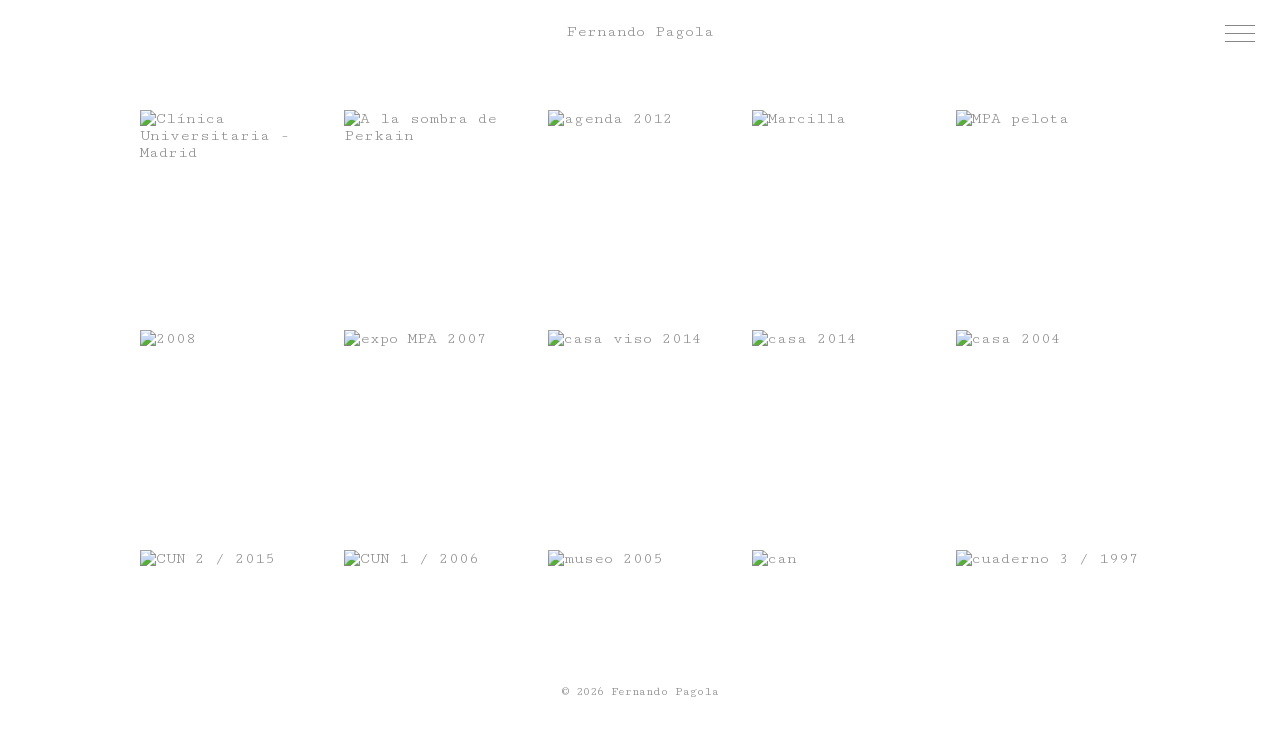

--- FILE ---
content_type: text/html; charset=UTF-8
request_url: http://www.fernandopagola.com/
body_size: 5383
content:
<!DOCTYPE html>
<html>
    <head>
        <title>Fernando Pagola - Arazuri, Navarra</title>

		<meta name="viewport" content="width=1024">
		<meta name="apple-mobile-web-app-capable" content="yes">
		<meta name="apple-mobile-web-app-status-bar-style" content="black">
		<link rel="apple-touch-icon" href="http://www.fernandopagola.com/site/wp-content/themes/pagola/i/homescreen.png">
        <link rel="shortcut icon" href="http://www.fernandopagola.com/site/wp-content/themes/pagola/i/favico.ico" type="image/x-icon" />
        <meta http-equiv="Content-language" content="es" />

		<link rel="stylesheet" type="text/css" media="all" href="http://www.fernandopagola.com/site/wp-content/themes/pagola/style.css" />

		<link href='https://fonts.googleapis.com/css?family=Cutive+Mono' rel='stylesheet' type='text/css'>
		
        <meta name='robots' content='index, follow, max-image-preview:large, max-snippet:-1, max-video-preview:-1' />

	<!-- This site is optimized with the Yoast SEO plugin v19.2 - https://yoast.com/wordpress/plugins/seo/ -->
	<meta name="description" content="Arazuri, Navarra" />
	<link rel="canonical" href="https://www.fernandopagola.com/" />
	<meta property="og:locale" content="es_ES" />
	<meta property="og:type" content="website" />
	<meta property="og:title" content="Fernando Pagola" />
	<meta property="og:description" content="Arazuri, Navarra" />
	<meta property="og:url" content="https://www.fernandopagola.com/" />
	<meta property="og:site_name" content="Fernando Pagola" />
	<meta name="twitter:card" content="summary" />
	<script type="application/ld+json" class="yoast-schema-graph">{"@context":"https://schema.org","@graph":[{"@type":"WebSite","@id":"https://www.fernandopagola.com/#website","url":"https://www.fernandopagola.com/","name":"Fernando Pagola","description":"Arazuri, Navarra","potentialAction":[{"@type":"SearchAction","target":{"@type":"EntryPoint","urlTemplate":"https://www.fernandopagola.com/?s={search_term_string}"},"query-input":"required name=search_term_string"}],"inLanguage":"es"},{"@type":"CollectionPage","@id":"https://www.fernandopagola.com/#webpage","url":"https://www.fernandopagola.com/","name":"Fernando Pagola - Arazuri, Navarra","isPartOf":{"@id":"https://www.fernandopagola.com/#website"},"description":"Arazuri, Navarra","breadcrumb":{"@id":"https://www.fernandopagola.com/#breadcrumb"},"inLanguage":"es","potentialAction":[{"@type":"ReadAction","target":["https://www.fernandopagola.com/"]}]},{"@type":"BreadcrumbList","@id":"https://www.fernandopagola.com/#breadcrumb","itemListElement":[{"@type":"ListItem","position":1,"name":"Portada"}]}]}</script>
	<!-- / Yoast SEO plugin. -->


<link rel='dns-prefetch' href='//s.w.org' />
<script type="text/javascript">
window._wpemojiSettings = {"baseUrl":"https:\/\/s.w.org\/images\/core\/emoji\/14.0.0\/72x72\/","ext":".png","svgUrl":"https:\/\/s.w.org\/images\/core\/emoji\/14.0.0\/svg\/","svgExt":".svg","source":{"concatemoji":"http:\/\/www.fernandopagola.com\/site\/wp-includes\/js\/wp-emoji-release.min.js?ver=6.0.11"}};
/*! This file is auto-generated */
!function(e,a,t){var n,r,o,i=a.createElement("canvas"),p=i.getContext&&i.getContext("2d");function s(e,t){var a=String.fromCharCode,e=(p.clearRect(0,0,i.width,i.height),p.fillText(a.apply(this,e),0,0),i.toDataURL());return p.clearRect(0,0,i.width,i.height),p.fillText(a.apply(this,t),0,0),e===i.toDataURL()}function c(e){var t=a.createElement("script");t.src=e,t.defer=t.type="text/javascript",a.getElementsByTagName("head")[0].appendChild(t)}for(o=Array("flag","emoji"),t.supports={everything:!0,everythingExceptFlag:!0},r=0;r<o.length;r++)t.supports[o[r]]=function(e){if(!p||!p.fillText)return!1;switch(p.textBaseline="top",p.font="600 32px Arial",e){case"flag":return s([127987,65039,8205,9895,65039],[127987,65039,8203,9895,65039])?!1:!s([55356,56826,55356,56819],[55356,56826,8203,55356,56819])&&!s([55356,57332,56128,56423,56128,56418,56128,56421,56128,56430,56128,56423,56128,56447],[55356,57332,8203,56128,56423,8203,56128,56418,8203,56128,56421,8203,56128,56430,8203,56128,56423,8203,56128,56447]);case"emoji":return!s([129777,127995,8205,129778,127999],[129777,127995,8203,129778,127999])}return!1}(o[r]),t.supports.everything=t.supports.everything&&t.supports[o[r]],"flag"!==o[r]&&(t.supports.everythingExceptFlag=t.supports.everythingExceptFlag&&t.supports[o[r]]);t.supports.everythingExceptFlag=t.supports.everythingExceptFlag&&!t.supports.flag,t.DOMReady=!1,t.readyCallback=function(){t.DOMReady=!0},t.supports.everything||(n=function(){t.readyCallback()},a.addEventListener?(a.addEventListener("DOMContentLoaded",n,!1),e.addEventListener("load",n,!1)):(e.attachEvent("onload",n),a.attachEvent("onreadystatechange",function(){"complete"===a.readyState&&t.readyCallback()})),(e=t.source||{}).concatemoji?c(e.concatemoji):e.wpemoji&&e.twemoji&&(c(e.twemoji),c(e.wpemoji)))}(window,document,window._wpemojiSettings);
</script>
<style type="text/css">
img.wp-smiley,
img.emoji {
	display: inline !important;
	border: none !important;
	box-shadow: none !important;
	height: 1em !important;
	width: 1em !important;
	margin: 0 0.07em !important;
	vertical-align: -0.1em !important;
	background: none !important;
	padding: 0 !important;
}
</style>
	<link rel='stylesheet' id='wp-block-library-css'  href='http://www.fernandopagola.com/site/wp-includes/css/dist/block-library/style.min.css?ver=6.0.11' type='text/css' media='all' />
<style id='global-styles-inline-css' type='text/css'>
body{--wp--preset--color--black: #000000;--wp--preset--color--cyan-bluish-gray: #abb8c3;--wp--preset--color--white: #ffffff;--wp--preset--color--pale-pink: #f78da7;--wp--preset--color--vivid-red: #cf2e2e;--wp--preset--color--luminous-vivid-orange: #ff6900;--wp--preset--color--luminous-vivid-amber: #fcb900;--wp--preset--color--light-green-cyan: #7bdcb5;--wp--preset--color--vivid-green-cyan: #00d084;--wp--preset--color--pale-cyan-blue: #8ed1fc;--wp--preset--color--vivid-cyan-blue: #0693e3;--wp--preset--color--vivid-purple: #9b51e0;--wp--preset--gradient--vivid-cyan-blue-to-vivid-purple: linear-gradient(135deg,rgba(6,147,227,1) 0%,rgb(155,81,224) 100%);--wp--preset--gradient--light-green-cyan-to-vivid-green-cyan: linear-gradient(135deg,rgb(122,220,180) 0%,rgb(0,208,130) 100%);--wp--preset--gradient--luminous-vivid-amber-to-luminous-vivid-orange: linear-gradient(135deg,rgba(252,185,0,1) 0%,rgba(255,105,0,1) 100%);--wp--preset--gradient--luminous-vivid-orange-to-vivid-red: linear-gradient(135deg,rgba(255,105,0,1) 0%,rgb(207,46,46) 100%);--wp--preset--gradient--very-light-gray-to-cyan-bluish-gray: linear-gradient(135deg,rgb(238,238,238) 0%,rgb(169,184,195) 100%);--wp--preset--gradient--cool-to-warm-spectrum: linear-gradient(135deg,rgb(74,234,220) 0%,rgb(151,120,209) 20%,rgb(207,42,186) 40%,rgb(238,44,130) 60%,rgb(251,105,98) 80%,rgb(254,248,76) 100%);--wp--preset--gradient--blush-light-purple: linear-gradient(135deg,rgb(255,206,236) 0%,rgb(152,150,240) 100%);--wp--preset--gradient--blush-bordeaux: linear-gradient(135deg,rgb(254,205,165) 0%,rgb(254,45,45) 50%,rgb(107,0,62) 100%);--wp--preset--gradient--luminous-dusk: linear-gradient(135deg,rgb(255,203,112) 0%,rgb(199,81,192) 50%,rgb(65,88,208) 100%);--wp--preset--gradient--pale-ocean: linear-gradient(135deg,rgb(255,245,203) 0%,rgb(182,227,212) 50%,rgb(51,167,181) 100%);--wp--preset--gradient--electric-grass: linear-gradient(135deg,rgb(202,248,128) 0%,rgb(113,206,126) 100%);--wp--preset--gradient--midnight: linear-gradient(135deg,rgb(2,3,129) 0%,rgb(40,116,252) 100%);--wp--preset--duotone--dark-grayscale: url('#wp-duotone-dark-grayscale');--wp--preset--duotone--grayscale: url('#wp-duotone-grayscale');--wp--preset--duotone--purple-yellow: url('#wp-duotone-purple-yellow');--wp--preset--duotone--blue-red: url('#wp-duotone-blue-red');--wp--preset--duotone--midnight: url('#wp-duotone-midnight');--wp--preset--duotone--magenta-yellow: url('#wp-duotone-magenta-yellow');--wp--preset--duotone--purple-green: url('#wp-duotone-purple-green');--wp--preset--duotone--blue-orange: url('#wp-duotone-blue-orange');--wp--preset--font-size--small: 13px;--wp--preset--font-size--medium: 20px;--wp--preset--font-size--large: 36px;--wp--preset--font-size--x-large: 42px;}.has-black-color{color: var(--wp--preset--color--black) !important;}.has-cyan-bluish-gray-color{color: var(--wp--preset--color--cyan-bluish-gray) !important;}.has-white-color{color: var(--wp--preset--color--white) !important;}.has-pale-pink-color{color: var(--wp--preset--color--pale-pink) !important;}.has-vivid-red-color{color: var(--wp--preset--color--vivid-red) !important;}.has-luminous-vivid-orange-color{color: var(--wp--preset--color--luminous-vivid-orange) !important;}.has-luminous-vivid-amber-color{color: var(--wp--preset--color--luminous-vivid-amber) !important;}.has-light-green-cyan-color{color: var(--wp--preset--color--light-green-cyan) !important;}.has-vivid-green-cyan-color{color: var(--wp--preset--color--vivid-green-cyan) !important;}.has-pale-cyan-blue-color{color: var(--wp--preset--color--pale-cyan-blue) !important;}.has-vivid-cyan-blue-color{color: var(--wp--preset--color--vivid-cyan-blue) !important;}.has-vivid-purple-color{color: var(--wp--preset--color--vivid-purple) !important;}.has-black-background-color{background-color: var(--wp--preset--color--black) !important;}.has-cyan-bluish-gray-background-color{background-color: var(--wp--preset--color--cyan-bluish-gray) !important;}.has-white-background-color{background-color: var(--wp--preset--color--white) !important;}.has-pale-pink-background-color{background-color: var(--wp--preset--color--pale-pink) !important;}.has-vivid-red-background-color{background-color: var(--wp--preset--color--vivid-red) !important;}.has-luminous-vivid-orange-background-color{background-color: var(--wp--preset--color--luminous-vivid-orange) !important;}.has-luminous-vivid-amber-background-color{background-color: var(--wp--preset--color--luminous-vivid-amber) !important;}.has-light-green-cyan-background-color{background-color: var(--wp--preset--color--light-green-cyan) !important;}.has-vivid-green-cyan-background-color{background-color: var(--wp--preset--color--vivid-green-cyan) !important;}.has-pale-cyan-blue-background-color{background-color: var(--wp--preset--color--pale-cyan-blue) !important;}.has-vivid-cyan-blue-background-color{background-color: var(--wp--preset--color--vivid-cyan-blue) !important;}.has-vivid-purple-background-color{background-color: var(--wp--preset--color--vivid-purple) !important;}.has-black-border-color{border-color: var(--wp--preset--color--black) !important;}.has-cyan-bluish-gray-border-color{border-color: var(--wp--preset--color--cyan-bluish-gray) !important;}.has-white-border-color{border-color: var(--wp--preset--color--white) !important;}.has-pale-pink-border-color{border-color: var(--wp--preset--color--pale-pink) !important;}.has-vivid-red-border-color{border-color: var(--wp--preset--color--vivid-red) !important;}.has-luminous-vivid-orange-border-color{border-color: var(--wp--preset--color--luminous-vivid-orange) !important;}.has-luminous-vivid-amber-border-color{border-color: var(--wp--preset--color--luminous-vivid-amber) !important;}.has-light-green-cyan-border-color{border-color: var(--wp--preset--color--light-green-cyan) !important;}.has-vivid-green-cyan-border-color{border-color: var(--wp--preset--color--vivid-green-cyan) !important;}.has-pale-cyan-blue-border-color{border-color: var(--wp--preset--color--pale-cyan-blue) !important;}.has-vivid-cyan-blue-border-color{border-color: var(--wp--preset--color--vivid-cyan-blue) !important;}.has-vivid-purple-border-color{border-color: var(--wp--preset--color--vivid-purple) !important;}.has-vivid-cyan-blue-to-vivid-purple-gradient-background{background: var(--wp--preset--gradient--vivid-cyan-blue-to-vivid-purple) !important;}.has-light-green-cyan-to-vivid-green-cyan-gradient-background{background: var(--wp--preset--gradient--light-green-cyan-to-vivid-green-cyan) !important;}.has-luminous-vivid-amber-to-luminous-vivid-orange-gradient-background{background: var(--wp--preset--gradient--luminous-vivid-amber-to-luminous-vivid-orange) !important;}.has-luminous-vivid-orange-to-vivid-red-gradient-background{background: var(--wp--preset--gradient--luminous-vivid-orange-to-vivid-red) !important;}.has-very-light-gray-to-cyan-bluish-gray-gradient-background{background: var(--wp--preset--gradient--very-light-gray-to-cyan-bluish-gray) !important;}.has-cool-to-warm-spectrum-gradient-background{background: var(--wp--preset--gradient--cool-to-warm-spectrum) !important;}.has-blush-light-purple-gradient-background{background: var(--wp--preset--gradient--blush-light-purple) !important;}.has-blush-bordeaux-gradient-background{background: var(--wp--preset--gradient--blush-bordeaux) !important;}.has-luminous-dusk-gradient-background{background: var(--wp--preset--gradient--luminous-dusk) !important;}.has-pale-ocean-gradient-background{background: var(--wp--preset--gradient--pale-ocean) !important;}.has-electric-grass-gradient-background{background: var(--wp--preset--gradient--electric-grass) !important;}.has-midnight-gradient-background{background: var(--wp--preset--gradient--midnight) !important;}.has-small-font-size{font-size: var(--wp--preset--font-size--small) !important;}.has-medium-font-size{font-size: var(--wp--preset--font-size--medium) !important;}.has-large-font-size{font-size: var(--wp--preset--font-size--large) !important;}.has-x-large-font-size{font-size: var(--wp--preset--font-size--x-large) !important;}
</style>
<link rel='stylesheet' id='style-pagola-css'  href='http://www.fernandopagola.com/site/wp-content/themes/pagola/style.css?ver=6.0.11' type='text/css' media='all' />
<script type='text/javascript' src='http://www.fernandopagola.com/site/wp-includes/js/jquery/jquery.min.js?ver=3.6.0' id='jquery-core-js'></script>
<script type='text/javascript' src='http://www.fernandopagola.com/site/wp-includes/js/jquery/jquery-migrate.min.js?ver=3.3.2' id='jquery-migrate-js'></script>
<link rel="https://api.w.org/" href="https://www.fernandopagola.com/wp-json/" /><link rel="EditURI" type="application/rsd+xml" title="RSD" href="https://www.fernandopagola.com/site/xmlrpc.php?rsd" />
<link rel="wlwmanifest" type="application/wlwmanifest+xml" href="http://www.fernandopagola.com/site/wp-includes/wlwmanifest.xml" /> 
<meta name="generator" content="WordPress 6.0.11" />

		<script>
		(function(i,s,o,g,r,a,m){i['GoogleAnalyticsObject']=r;i[r]=i[r]||function(){
			(i[r].q=i[r].q||[]).push(arguments)},i[r].l=1*new Date();a=s.createElement(o),
			m=s.getElementsByTagName(o)[0];a.async=1;a.src=g;m.parentNode.insertBefore(a,m)
			})(window,document,'script','//www.google-analytics.com/analytics.js','ga');
			ga('create', 'UA-59688141-1', 'auto');
			ga('send', 'pageview');
		</script>
		
    </head>
    <body class="home blog">
	
	    <div class="header clear">Fernando Pagola</div>
		
		<a id="trigger-overlay" href="#"><div id="nav-icon"><span></span><span></span><span></span></div></a>

		<div class="overlay overlay-slidedown">
			<nav><ul id="menu-header" class="menu"><li id="menu-item-17" class="menu-item menu-item-type-custom menu-item-object-custom current-menu-item menu-item-17"><a href="/" aria-current="page">proyectos</a></li>
<li id="menu-item-11" class="menu-item menu-item-type-post_type menu-item-object-page menu-item-11"><a href="https://www.fernandopagola.com/biografia/">bio</a></li>
<li id="menu-item-10" class="menu-item menu-item-type-post_type menu-item-object-page menu-item-10"><a href="https://www.fernandopagola.com/contacto/">contacto</a></li>
</ul></nav>
		</div>
		
        
<div class="obra_list_container">
	
		
        
		<div class="obra_list">
    	
        	<a href="https://www.fernandopagola.com/proyectos/clinica-universitaria-madrid/" class="thumb" title="Clínica Universitaria &#8211; Madrid">
	            					<img width="184" height="138" src="https://www.fernandopagola.com/site/wp-content/uploads/CLÍNICA-UNIVERSITARIA-NAVARRA019-184x138.jpg" class="pagola-image wp-post-image" alt="Clínica Universitaria - Madrid" />	            	        </a>
		
			<h2 class="title_obra">
				<a href="https://www.fernandopagola.com/proyectos/clinica-universitaria-madrid/">Clínica Universitaria &#8211; Madrid</a>
				<br />
							</h2>
			
		</div>

        
		<div class="obra_list">
    	
        	<a href="https://www.fernandopagola.com/proyectos/la-sombra-perkain-fernando-pagola/" class="thumb" title="A la sombra de Perkain">
	            					<img width="184" height="138" src="https://www.fernandopagola.com/site/wp-content/uploads/A-la-sombra-de-Perkain-184x138.jpg" class="pagola-image wp-post-image" alt="A la sombra de Perkain" loading="lazy" srcset="https://www.fernandopagola.com/site/wp-content/uploads/A-la-sombra-de-Perkain-184x138.jpg 184w, https://www.fernandopagola.com/site/wp-content/uploads/A-la-sombra-de-Perkain.jpg 608w" sizes="(max-width: 184px) 100vw, 184px" />	            	        </a>
		
			<h2 class="title_obra">
				<a href="https://www.fernandopagola.com/proyectos/la-sombra-perkain-fernando-pagola/">A la sombra de Perkain</a>
				<br />
							</h2>
			
		</div>

        
		<div class="obra_list">
    	
        	<a href="https://www.fernandopagola.com/proyectos/agenda-2012/" class="thumb" title="agenda 2012">
	            					<img width="184" height="138" src="https://www.fernandopagola.com/site/wp-content/uploads/DSC_0206-184x138.jpg" class="pagola-image wp-post-image" alt="agenda 2012" loading="lazy" />	            	        </a>
		
			<h2 class="title_obra">
				<a href="https://www.fernandopagola.com/proyectos/agenda-2012/">agenda 2012</a>
				<br />
							</h2>
			
		</div>

        
		<div class="obra_list">
    	
        	<a href="https://www.fernandopagola.com/proyectos/marcilla/" class="thumb" title="Marcilla">
	            					<img width="184" height="138" src="https://www.fernandopagola.com/site/wp-content/uploads/IMG_3056-184x138.jpg" class="pagola-image wp-post-image" alt="Marcilla" loading="lazy" />	            	        </a>
		
			<h2 class="title_obra">
				<a href="https://www.fernandopagola.com/proyectos/marcilla/">Marcilla</a>
				<br />
							</h2>
			
		</div>

        
		<div class="obra_list">
    	
        	<a href="https://www.fernandopagola.com/proyectos/mpa-pelota/" class="thumb" title="MPA pelota">
	            					<img width="184" height="138" src="https://www.fernandopagola.com/site/wp-content/uploads/LP38269-2-184x138.jpg" class="pagola-image wp-post-image" alt="MPA pelota" loading="lazy" srcset="https://www.fernandopagola.com/site/wp-content/uploads/LP38269-2-184x138.jpg 184w, https://www.fernandopagola.com/site/wp-content/uploads/LP38269-2-800x600.jpg 800w, https://www.fernandopagola.com/site/wp-content/uploads/LP38269-2-1024x768.jpg 1024w" sizes="(max-width: 184px) 100vw, 184px" />	            	        </a>
		
			<h2 class="title_obra">
				<a href="https://www.fernandopagola.com/proyectos/mpa-pelota/">MPA pelota</a>
				<br />
							</h2>
			
		</div>

    <div style="clear: both;"></div>    
		<div class="obra_list">
    	
        	<a href="https://www.fernandopagola.com/proyectos/2008/" class="thumb" title="2008">
	            					<img width="184" height="138" src="https://www.fernandopagola.com/site/wp-content/uploads/DSC79_24-184x138.jpg" class="pagola-image wp-post-image" alt="2008" loading="lazy" srcset="https://www.fernandopagola.com/site/wp-content/uploads/DSC79_24-184x138.jpg 184w, https://www.fernandopagola.com/site/wp-content/uploads/DSC79_24-800x600.jpg 800w" sizes="(max-width: 184px) 100vw, 184px" />	            	        </a>
		
			<h2 class="title_obra">
				<a href="https://www.fernandopagola.com/proyectos/2008/">2008</a>
				<br />
							</h2>
			
		</div>

        
		<div class="obra_list">
    	
        	<a href="https://www.fernandopagola.com/proyectos/expo-mpa-2/" class="thumb" title="expo MPA  2007">
	            					<img width="184" height="138" src="https://www.fernandopagola.com/site/wp-content/uploads/DSC2763-2-184x138.jpg" class="pagola-image wp-post-image" alt="expo MPA  2007" loading="lazy" srcset="https://www.fernandopagola.com/site/wp-content/uploads/DSC2763-2-184x138.jpg 184w, https://www.fernandopagola.com/site/wp-content/uploads/DSC2763-2-800x600.jpg 800w" sizes="(max-width: 184px) 100vw, 184px" />	            	        </a>
		
			<h2 class="title_obra">
				<a href="https://www.fernandopagola.com/proyectos/expo-mpa-2/">expo MPA  2007</a>
				<br />
							</h2>
			
		</div>

        
		<div class="obra_list">
    	
        	<a href="https://www.fernandopagola.com/proyectos/casa-viso-2014/" class="thumb" title="casa viso 2014">
	            					<img width="184" height="138" src="https://www.fernandopagola.com/site/wp-content/uploads/IMG_3833-184x138.jpg" class="pagola-image wp-post-image" alt="casa viso 2014" loading="lazy" />	            	        </a>
		
			<h2 class="title_obra">
				<a href="https://www.fernandopagola.com/proyectos/casa-viso-2014/">casa viso 2014</a>
				<br />
							</h2>
			
		</div>

        
		<div class="obra_list">
    	
        	<a href="https://www.fernandopagola.com/proyectos/casa-2014/" class="thumb" title="casa 2014">
	            					<img width="184" height="138" src="https://www.fernandopagola.com/site/wp-content/uploads/IMG_8147-184x138.jpg" class="pagola-image wp-post-image" alt="casa 2014" loading="lazy" />	            	        </a>
		
			<h2 class="title_obra">
				<a href="https://www.fernandopagola.com/proyectos/casa-2014/">casa 2014</a>
				<br />
							</h2>
			
		</div>

        
		<div class="obra_list">
    	
        	<a href="https://www.fernandopagola.com/proyectos/casa-2004/" class="thumb" title="casa 2004">
	            					<img width="184" height="138" src="https://www.fernandopagola.com/site/wp-content/uploads/0gener-febr-04-485-184x138.jpg" class="pagola-image wp-post-image" alt="casa 2004" loading="lazy" srcset="https://www.fernandopagola.com/site/wp-content/uploads/0gener-febr-04-485-184x138.jpg 184w, https://www.fernandopagola.com/site/wp-content/uploads/0gener-febr-04-485-800x600.jpg 800w" sizes="(max-width: 184px) 100vw, 184px" />	            	        </a>
		
			<h2 class="title_obra">
				<a href="https://www.fernandopagola.com/proyectos/casa-2004/">casa 2004</a>
				<br />
							</h2>
			
		</div>

    <div style="clear: both;"></div>    
		<div class="obra_list">
    	
        	<a href="https://www.fernandopagola.com/proyectos/cun-2-2015/" class="thumb" title="CUN 2 / 2015">
	            					<img width="184" height="138" src="https://www.fernandopagola.com/site/wp-content/uploads/IMG_8798-184x138.jpg" class="pagola-image wp-post-image" alt="CUN 2 / 2015" loading="lazy" />	            	        </a>
		
			<h2 class="title_obra">
				<a href="https://www.fernandopagola.com/proyectos/cun-2-2015/">CUN 2 / 2015</a>
				<br />
							</h2>
			
		</div>

        
		<div class="obra_list">
    	
        	<a href="https://www.fernandopagola.com/proyectos/cun-1/" class="thumb" title="CUN 1 / 2006">
	            					<img width="184" height="138" src="https://www.fernandopagola.com/site/wp-content/uploads/DSC6044-2-184x138.jpg" class="pagola-image wp-post-image" alt="CUN 1 / 2006" loading="lazy" srcset="https://www.fernandopagola.com/site/wp-content/uploads/DSC6044-2-184x138.jpg 184w, https://www.fernandopagola.com/site/wp-content/uploads/DSC6044-2-800x600.jpg 800w" sizes="(max-width: 184px) 100vw, 184px" />	            	        </a>
		
			<h2 class="title_obra">
				<a href="https://www.fernandopagola.com/proyectos/cun-1/">CUN 1 / 2006</a>
				<br />
							</h2>
			
		</div>

        
		<div class="obra_list">
    	
        	<a href="https://www.fernandopagola.com/proyectos/museo-2005/" class="thumb" title="museo 2005">
	            					<img width="184" height="138" src="https://www.fernandopagola.com/site/wp-content/uploads/DSC_1640-2-184x138.jpg" class="pagola-image wp-post-image" alt="museo 2005" loading="lazy" srcset="https://www.fernandopagola.com/site/wp-content/uploads/DSC_1640-2-184x138.jpg 184w, https://www.fernandopagola.com/site/wp-content/uploads/DSC_1640-2-800x600.jpg 800w" sizes="(max-width: 184px) 100vw, 184px" />	            	        </a>
		
			<h2 class="title_obra">
				<a href="https://www.fernandopagola.com/proyectos/museo-2005/">museo 2005</a>
				<br />
							</h2>
			
		</div>

        
		<div class="obra_list">
    	
        	<a href="https://www.fernandopagola.com/proyectos/can/" class="thumb" title="can">
	            					<img width="184" height="138" src="https://www.fernandopagola.com/site/wp-content/uploads/LP31863-2-184x138.jpg" class="pagola-image wp-post-image" alt="can" loading="lazy" srcset="https://www.fernandopagola.com/site/wp-content/uploads/LP31863-2-184x138.jpg 184w, https://www.fernandopagola.com/site/wp-content/uploads/LP31863-2-800x599.jpg 800w" sizes="(max-width: 184px) 100vw, 184px" />	            	        </a>
		
			<h2 class="title_obra">
				<a href="https://www.fernandopagola.com/proyectos/can/">can</a>
				<br />
							</h2>
			
		</div>

        
		<div class="obra_list">
    	
        	<a href="https://www.fernandopagola.com/proyectos/cuaderno-3/" class="thumb" title="cuaderno 3 / 1997">
	            					<img width="184" height="138" src="https://www.fernandopagola.com/site/wp-content/uploads/DSC_2449-184x138.jpg" class="pagola-image wp-post-image" alt="cuaderno 3 / 1997" loading="lazy" srcset="https://www.fernandopagola.com/site/wp-content/uploads/DSC_2449-184x138.jpg 184w, https://www.fernandopagola.com/site/wp-content/uploads/DSC_2449-800x600.jpg 800w" sizes="(max-width: 184px) 100vw, 184px" />	            	        </a>
		
			<h2 class="title_obra">
				<a href="https://www.fernandopagola.com/proyectos/cuaderno-3/">cuaderno 3 / 1997</a>
				<br />
							</h2>
			
		</div>

    <div style="clear: both;"></div>    
		<div class="obra_list">
    	
        	<a href="https://www.fernandopagola.com/proyectos/arte-y-naturaleza-serigrafias/" class="thumb" title="arte y naturaleza. serigrafías / 2005">
	            					<img width="184" height="138" src="https://www.fernandopagola.com/site/wp-content/uploads/DSC6406-184x138.jpg" class="pagola-image wp-post-image" alt="arte y naturaleza. serigrafías / 2005" loading="lazy" srcset="https://www.fernandopagola.com/site/wp-content/uploads/DSC6406-184x138.jpg 184w, https://www.fernandopagola.com/site/wp-content/uploads/DSC6406-800x600.jpg 800w" sizes="(max-width: 184px) 100vw, 184px" />	            	        </a>
		
			<h2 class="title_obra">
				<a href="https://www.fernandopagola.com/proyectos/arte-y-naturaleza-serigrafias/">arte y naturaleza. serigrafías / 2005</a>
				<br />
							</h2>
			
		</div>

        
		<div class="obra_list">
    	
        	<a href="https://www.fernandopagola.com/proyectos/agenda-2004/" class="thumb" title="agenda 2004">
	            					<img width="184" height="138" src="https://www.fernandopagola.com/site/wp-content/uploads/DSC_2144-184x138.jpg" class="pagola-image wp-post-image" alt="agenda 2004" loading="lazy" srcset="https://www.fernandopagola.com/site/wp-content/uploads/DSC_2144-184x138.jpg 184w, https://www.fernandopagola.com/site/wp-content/uploads/DSC_2144-800x600.jpg 800w" sizes="(max-width: 184px) 100vw, 184px" />	            	        </a>
		
			<h2 class="title_obra">
				<a href="https://www.fernandopagola.com/proyectos/agenda-2004/">agenda 2004</a>
				<br />
							</h2>
			
		</div>

        
		<div class="obra_list">
    	
        	<a href="https://www.fernandopagola.com/proyectos/agenda-2003/" class="thumb" title="agenda 2003">
	            					<img width="184" height="138" src="https://www.fernandopagola.com/site/wp-content/uploads/DSC_2004-184x138.jpg" class="pagola-image wp-post-image" alt="agenda 2003" loading="lazy" srcset="https://www.fernandopagola.com/site/wp-content/uploads/DSC_2004-184x138.jpg 184w, https://www.fernandopagola.com/site/wp-content/uploads/DSC_2004-800x600.jpg 800w" sizes="(max-width: 184px) 100vw, 184px" />	            	        </a>
		
			<h2 class="title_obra">
				<a href="https://www.fernandopagola.com/proyectos/agenda-2003/">agenda 2003</a>
				<br />
							</h2>
			
		</div>

        
		<div class="obra_list">
    	
        	<a href="https://www.fernandopagola.com/proyectos/agenda-2002/" class="thumb" title="agenda 2002">
	            					<img width="184" height="138" src="https://www.fernandopagola.com/site/wp-content/uploads/DSC_1734-184x138.jpg" class="pagola-image wp-post-image" alt="agenda 2002" loading="lazy" srcset="https://www.fernandopagola.com/site/wp-content/uploads/DSC_1734-184x138.jpg 184w, https://www.fernandopagola.com/site/wp-content/uploads/DSC_1734-800x600.jpg 800w" sizes="(max-width: 184px) 100vw, 184px" />	            	        </a>
		
			<h2 class="title_obra">
				<a href="https://www.fernandopagola.com/proyectos/agenda-2002/">agenda 2002</a>
				<br />
							</h2>
			
		</div>

        
		<div class="obra_list">
    	
        	<a href="https://www.fernandopagola.com/proyectos/agenda-2000/" class="thumb" title="agenda 2000">
	            					<img width="184" height="138" src="https://www.fernandopagola.com/site/wp-content/uploads/DSC_2240-184x138.jpg" class="pagola-image wp-post-image" alt="agenda 2000" loading="lazy" srcset="https://www.fernandopagola.com/site/wp-content/uploads/DSC_2240-184x138.jpg 184w, https://www.fernandopagola.com/site/wp-content/uploads/DSC_2240-800x600.jpg 800w" sizes="(max-width: 184px) 100vw, 184px" />	            	        </a>
		
			<h2 class="title_obra">
				<a href="https://www.fernandopagola.com/proyectos/agenda-2000/">agenda 2000</a>
				<br />
							</h2>
			
		</div>

    <div style="clear: both;"></div>    
	

	<div class="pagination clear">
		<div class="pagination_pages">
			</div>
</div>
	
</div>
			

		
        <div class="footer clear">
			<p>&copy; 2026 Fernando Pagola</p>
        </div>

		<script type='text/javascript' src='http://www.fernandopagola.com/site/wp-content/themes/pagola/js/jquery.lazyload.mini.js?ver=6.0.11' id='lazyload-js'></script>
<script type='text/javascript' src='http://www.fernandopagola.com/site/wp-content/themes/pagola/js/jquery.cycle2.min.js?ver=6.0.11' id='cycle-js'></script>
<script type='text/javascript' src='http://www.fernandopagola.com/site/wp-content/themes/pagola/js/jquery.cycle2.swipe.min.js?ver=6.0.11' id='swipe-js'></script>
<script type='text/javascript' src='http://www.fernandopagola.com/site/wp-content/themes/pagola/js/script.js?ver=6.0.11' id='script-js'></script>
<script type='text/javascript' src='http://www.fernandopagola.com/site/wp-content/themes/pagola/js/classie.js?ver=6.0.11' id='classie-js'></script>
<script type='text/javascript' src='http://www.fernandopagola.com/site/wp-content/themes/pagola/js/modernizr.custom.js?ver=6.0.11' id='modernizr-js'></script>
<script type='text/javascript' src='http://www.fernandopagola.com/site/wp-content/themes/pagola/js/jquery.cycle2.center.min.js?ver=6.0.11' id='center-js'></script>
		
	</body>
</html>


--- FILE ---
content_type: text/css
request_url: http://www.fernandopagola.com/site/wp-content/themes/pagola/style.css
body_size: 3334
content:
/*
Theme Name: Pagola
Author URI: http://www.ken.es
Description: Pagola is a clean and flexible Wordpress grid-based theme for Fernando Pagola Artist.
Author: Ken
Version: 1.0
License: GNU/GPL Version 2 or later. http://www.gnu.org/licenses/gpl.html
Tags: grids, portfolio, stylish, minimalistic
Copyright: (c) 2015 KEN
*/

/*** RESET ***/

article,aside,details,figcaption,figure,footer,header,hgroup,main,nav,section,summary{display:block;}audio,canvas,video{display:inline-block;}audio:not([controls]){display:none;height:0;}[hidden]{display:none;}html{font-family:sans-serif;-ms-text-size-adjust:100%;-webkit-text-size-adjust:100%;}body{margin:0;}a:focus{outline:thin dotted;}a:active,a:hover{outline:0;}h1{font-size:2em;margin:0.67em 0;}abbr[title]{border-bottom:1px dotted;}b,strong{font-weight:bold;}dfn{font-style:italic;}hr{-moz-box-sizing:content-box;box-sizing:content-box;height:0;}mark{background:#ff0;color:#222;}code,kbd,pre,samp{font-family:monospace,serif;font-size:1em;}pre{white-space:pre-wrap;}q{quotes:"\201C" "\201D" "\2018" "\2019";}small{font-size:80%;}sub,sup{font-size:75%;line-height:0;position:relative;vertical-align:baseline;}sup{top:-0.5em;}sub{bottom:-0.25em;}img{border:0;}svg:not(:root){overflow:hidden;}figure{margin:0;}fieldset{border:1px solid #c0c0c0;margin:0 2px;padding:0.35em 0.625em 0.75em;}legend{border:0;padding:0;}button,input,select,textarea{font-family:inherit;font-size:100%;margin:0;}button,input{line-height:normal;}button,select{text-transform:none;}button,html input[type="button"],input[type="reset"],input[type="submit"]{-webkit-appearance:button;cursor:pointer;}button[disabled],html input[disabled]{cursor:default;}input[type="checkbox"],input[type="radio"]{box-sizing:border-box;padding:0;}input[type="search"]{-webkit-appearance:textfield;-moz-box-sizing:content-box;-webkit-box-sizing:content-box;box-sizing:content-box;}input[type="search"]::-webkit-search-cancel-button,input[type="search"]::-webkit-search-decoration{-webkit-appearance:none;}button::-moz-focus-inner,input::-moz-focus-inner{border:0;padding:0;}textarea{overflow:auto;vertical-align:top;}table{border-collapse:collapse;border-spacing:0;}



/*** MAIN ***/

html, body {width: 100%;height: 100%;}
body {font: 100% 'Cutive Mono', Arial, sans-serif; background: #fff; color:#888}
.clear:after {content: "."; display: block; height: 0; clear: both; visibility: hidden;}
.left {float: left;}
.right {float: right;}
.wrapper {min-width: 100%;width:100%; min-height: 100%; position: relative; padding: 0; margin:85px auto 0 auto}
a {color:#888; text-decoration:none; font-weight:normal;-webkit-transition: color 0.2s; transition: color 0.2s;}
a:hover, a:hover p, .posted_in, .product_meta a:hover {color:#111}
h1, h2, h3, h4, h5, h6 {font-weight:normal}



/*** HEADER ***/

.header {margin: 0; padding: 23px 0; position:fixed; top:0; z-index:100; width: 100%; text-align:center;}



/*** MENU & OVERLAY ***/

/* Hamburguer */
#nav-icon {	z-index:9999999; position: fixed; top: 25px; right: 25px; width: 30px; height: 20px; margin: 0; -webkit-transform: rotate(0deg); -moz-transform: rotate(0deg); -o-transform: rotate(0deg); transform: rotate(0deg); -webkit-transition: .5s ease-in-out; -moz-transition: .5s ease-in-out; -o-transition: .5s ease-in-out; transition: .5s ease-in-out; cursor: pointer; }
#nav-icon span { display: block; position: absolute; height: 1px; width: 100%; background: #888; opacity: 1; left: 0; -webkit-transform: rotate(0deg); -moz-transform: rotate(0deg); -o-transform: rotate(0deg); transform: rotate(0deg); -webkit-transition: .25s ease-in-out; -moz-transition: .25s ease-in-out; -o-transition: .25s ease-in-out; transition: .25s ease-in-out; }
#nav-icon span:nth-child(1) { top: 0px; -webkit-transform-origin: left center; -moz-transform-origin: left center; -o-transform-origin: left center; transform-origin: left center; }
#nav-icon span:nth-child(2) { top: 8px; -webkit-transform-origin: left center; -moz-transform-origin: left center; -o-transform-origin: left center; transform-origin: left center; }
#nav-icon span:nth-child(3) { top: 16px; -webkit-transform-origin: left center; -moz-transform-origin: left center; -o-transform-origin: left center; transform-origin: left center; }
#nav-icon.open span:nth-child(1) { background: #fff; -webkit-transform: rotate(45deg); -moz-transform: rotate(45deg); -o-transform: rotate(45deg); transform: rotate(45deg); top: -3px; left: 5px; }
#nav-icon.open span:nth-child(2) { width: 0%; opacity: 0; }
#nav-icon.open span:nth-child(3) { background: #fff; -webkit-transform: rotate(-45deg); -moz-transform: rotate(-45deg); -o-transform: rotate(-45deg); transform: rotate(-45deg); top: 18px; left: 5px; }

/* Overlay style */
.overlay {position: fixed;	width: 100%; height: 100%; top: 0; left: 0;	background: rgba(150,150,150,0.9); z-index: 999999;}

/* Overlay closing cross */
.overlay a.overlay-close {cursor:pointer; -webkit-transition: color 0.2s; transition: color 0.2s; color:#fff; position: absolute; right: 25px; top: 25px; z-index: 100; /*color: transparent; outline: none; overflow: hidden; border: none; width: 80px; height: 80px; background: url(i/cross.png) no-repeat center center; text-indent: 200%;*/ }

/* Menu style */
.overlay nav {text-align: center; position: relative; top: 50%; height: 15%; -webkit-transform: translateY(-50%); transform: translateY(-50%);}
.overlay ul {list-style: none; padding: 0; margin: 0 auto; display: inline-block; height: 100%; position: relative;}
.overlay ul li {display: block; height: 20%; min-height: 34px; -webkit-backface-visibility: hidden; backface-visibility: hidden; height: calc(100% / 3); /* El número divide la altura de cada li para que el conjunto se centre*/}
.overlay ul li a {font-size: 20px; display: block; color: #fff; -webkit-transition: color 0.2s; transition: color 0.2s;}
.overlay ul li a:hover, .overlay ul li a:focus, .overlay a.overlay-close:hover {color: #111;}

/* Effects */
.overlay-slidedown {visibility: hidden; -webkit-transform: translateY(-100%); transform: translateY(-100%); -webkit-transition: -webkit-transform 0.4s ease-in-out, visibility 0s 0.4s; transition: transform 0.4s ease-in-out, visibility 0s 0.4s;}
.overlay-slidedown.open {visibility: visible; -webkit-transform: translateY(0%); transform: translateY(0%); -webkit-transition: -webkit-transform 0.4s ease-in-out; transition: transform 0.4s ease-in-out;}

@media screen and (max-height: 30.5em) {
	.overlay nav { height: 25%;	font-size: 34px; }
	.overlay ul li { min-height: 34px; }
}



/** OBRA LIST ***/

.obra_list_container {width:1020px; margin:0 auto; padding:100px 0 100px 0; z-index:90;}

.obra_list {width:184px; min-height:200px; float: left; margin:10px 10px; padding:0 0; position:relative;}
.obra_list h2 {font-size: 13px;}
.obra_list h2 a {text-decoration: none;}
.obra_list h2 a:hover {}
.obra_list a img {max-height:138px; width:auto}

.obra_list h2.title_obra {font-size: 14px; line-height:13px; text-align:center; margin:5px 0 0 0;}
.obra_list h2.title_obra {display:none}
.obra_list h2.title_obra span {text-transform:lowercase;font-size:12px;margin:5px 0 0 0;display:block;}
.obra_list h2.title_obra a {text-decoration: none; font-size: 14px; line-height:13px; }
.obra_list h2.title_obra a:hover {}

.thumb {display: block; width:184px; height:auto; position:relative;}
.thumb img {display: block; margin:0 auto}



/*** OBRA SINGLE ***/

.title_obra_single {position: fixed; top:23px; left:25px; z-index:110; padding:0;}
.title_obra_single h2 {line-height:100%; padding:0;margin:0 0 10px 0; max-width:286px;font-size:16px; color:#111}
.title_obra_single a {text-decoration: underline;}
.title_obra_single a:hover {text-decoration: none;}

a.masinfo_obra {margin:10px 0; font-size:12px; text-decoration: none; position:relative;}
span.verinfo, span.cerrarinfo {position:absolute;top:0;left:0;width:150px;margin:10px 0}
span.cerrarinfo {display:none}

a.back {position: fixed; top:23px; right:75px; z-index:110; padding:0; font-size:16px}
a.back:hover {color:#111; text-decoration: none;}

.post_text {position:relative; padding:20px; height:95%; display:none; z-index:95;background:rgba(255, 255, 255, 0.85);}
.fullinfo_obra {width:592px; margin:100px auto; padding:0 0;}
.fullinfo_obra p {line-height:20px; margin: 10px 0; font-size:14px;}
.fullinfo_obra a {color: #111; text-decoration: none;}
.fullinfo_obra a:hover {text-decoration: underline;}

.post_obra, .post_video {position:absolute; top:50%; left:50%; margin-top: -300px; margin-left:-400px; max-width: 800px; width:800px; max-height:600px; height:600px; text-align:center;z-index:90;background: url("i/loader.gif") 50% 50% no-repeat !important;}
.post_video {margin-top: -225px; margin-left:-400px; max-width: 800px; width:800px; max-height:450px; height:450px;}
#show {margin: 0; z-index:90}
#show img, #show img.cycle-sentinel {max-height:600px; max-width: 800px; z-index:90; display:none}
#show img.cycle-sentinel {display:block}
#custom-caption {position:absolute; bottom:-50px; right:0; margin:0; width:100px; height:30px; z-index:100; padding:0; text-align:right;}
#pauser {display:none;position:absolute; bottom:-50px; left:0; margin:0; width:800px; height:27px; z-index:100; padding:3px 0 0 0; text-align:center;font-size:12px}
a.prev, a.next {position:absolute; top:50%; margin:-30px 0 0 0; padding:0; width:60px; height:60px; display:block;}
a.prev {left:-70px; background: url("i/slides_arrows.png") 0 0 no-repeat !important;}
a.next {right:-70px; background: url("i/slides_arrows.png") -60px 0 no-repeat !important;}
a.prev:hover {background: url("i/slides_arrows.png") 0 -60px no-repeat !important;}
a.next:hover {background: url("i/slides_arrows.png") -60px -60px no-repeat !important;}


/*** PAGE TEXT ***/

.full {width:592px; margin:100px auto; padding:0 0;z-index:90;}
.full h1, .full h2, .full h3, .full h4, .full h5, .full h6 {margin: 0 0 15px 0; }
.full h1 {font-size: 25px;}
.full h2 {font-size: 20px;}
.full h3 {font-size: 18px;}
.full h4 {font-size: 16px;}
.full h5 {font-size: 14px;}
.full h6 {font-size: 13px;}

.full p {font-size: 14px; line-height: 1.5; margin-bottom: 12px;}
.full a {text-decoration:underline;}
.full a:hover {}
.full ul, .full ol {margin-bottom: 12px; padding-left: 20px;}
.full li {font-size: 12px; line-height: 1.5;}
.full ul li {list-style: circle;}
.full ol li {list-style: decimal;}



/*** PAGINATION ***/

.nextpostslink, .previouspostslink {display: block; width: 60px; height: 60px; position: fixed; top:50%; font-size:0px; margin-top:-30px}
.nextpostslink {background: url("i/pagination_arr.png") 100% -60px no-repeat; right: 20px;}
.previouspostslink {background: url("i/pagination_arr.png") 0 -60px no-repeat; left: 20px;}
.nextpostslink:hover {background-position: 100% 0px;}
.previouspostslink:hover {background-position: 0 0px;}



/*** FOOTER ***/

.footer {width: 100%; position: fixed; margin: 0 auto; padding: 10px 0; bottom:0; z-index:100; text-align:center; font-size: 12px;}



/*** CUSTOM ***/
.postid-2133 {background:#000}
.postid-2133 .title_obra_single h2 {color:#888}

--- FILE ---
content_type: text/css
request_url: http://www.fernandopagola.com/site/wp-content/themes/pagola/style.css?ver=6.0.11
body_size: 3334
content:
/*
Theme Name: Pagola
Author URI: http://www.ken.es
Description: Pagola is a clean and flexible Wordpress grid-based theme for Fernando Pagola Artist.
Author: Ken
Version: 1.0
License: GNU/GPL Version 2 or later. http://www.gnu.org/licenses/gpl.html
Tags: grids, portfolio, stylish, minimalistic
Copyright: (c) 2015 KEN
*/

/*** RESET ***/

article,aside,details,figcaption,figure,footer,header,hgroup,main,nav,section,summary{display:block;}audio,canvas,video{display:inline-block;}audio:not([controls]){display:none;height:0;}[hidden]{display:none;}html{font-family:sans-serif;-ms-text-size-adjust:100%;-webkit-text-size-adjust:100%;}body{margin:0;}a:focus{outline:thin dotted;}a:active,a:hover{outline:0;}h1{font-size:2em;margin:0.67em 0;}abbr[title]{border-bottom:1px dotted;}b,strong{font-weight:bold;}dfn{font-style:italic;}hr{-moz-box-sizing:content-box;box-sizing:content-box;height:0;}mark{background:#ff0;color:#222;}code,kbd,pre,samp{font-family:monospace,serif;font-size:1em;}pre{white-space:pre-wrap;}q{quotes:"\201C" "\201D" "\2018" "\2019";}small{font-size:80%;}sub,sup{font-size:75%;line-height:0;position:relative;vertical-align:baseline;}sup{top:-0.5em;}sub{bottom:-0.25em;}img{border:0;}svg:not(:root){overflow:hidden;}figure{margin:0;}fieldset{border:1px solid #c0c0c0;margin:0 2px;padding:0.35em 0.625em 0.75em;}legend{border:0;padding:0;}button,input,select,textarea{font-family:inherit;font-size:100%;margin:0;}button,input{line-height:normal;}button,select{text-transform:none;}button,html input[type="button"],input[type="reset"],input[type="submit"]{-webkit-appearance:button;cursor:pointer;}button[disabled],html input[disabled]{cursor:default;}input[type="checkbox"],input[type="radio"]{box-sizing:border-box;padding:0;}input[type="search"]{-webkit-appearance:textfield;-moz-box-sizing:content-box;-webkit-box-sizing:content-box;box-sizing:content-box;}input[type="search"]::-webkit-search-cancel-button,input[type="search"]::-webkit-search-decoration{-webkit-appearance:none;}button::-moz-focus-inner,input::-moz-focus-inner{border:0;padding:0;}textarea{overflow:auto;vertical-align:top;}table{border-collapse:collapse;border-spacing:0;}



/*** MAIN ***/

html, body {width: 100%;height: 100%;}
body {font: 100% 'Cutive Mono', Arial, sans-serif; background: #fff; color:#888}
.clear:after {content: "."; display: block; height: 0; clear: both; visibility: hidden;}
.left {float: left;}
.right {float: right;}
.wrapper {min-width: 100%;width:100%; min-height: 100%; position: relative; padding: 0; margin:85px auto 0 auto}
a {color:#888; text-decoration:none; font-weight:normal;-webkit-transition: color 0.2s; transition: color 0.2s;}
a:hover, a:hover p, .posted_in, .product_meta a:hover {color:#111}
h1, h2, h3, h4, h5, h6 {font-weight:normal}



/*** HEADER ***/

.header {margin: 0; padding: 23px 0; position:fixed; top:0; z-index:100; width: 100%; text-align:center;}



/*** MENU & OVERLAY ***/

/* Hamburguer */
#nav-icon {	z-index:9999999; position: fixed; top: 25px; right: 25px; width: 30px; height: 20px; margin: 0; -webkit-transform: rotate(0deg); -moz-transform: rotate(0deg); -o-transform: rotate(0deg); transform: rotate(0deg); -webkit-transition: .5s ease-in-out; -moz-transition: .5s ease-in-out; -o-transition: .5s ease-in-out; transition: .5s ease-in-out; cursor: pointer; }
#nav-icon span { display: block; position: absolute; height: 1px; width: 100%; background: #888; opacity: 1; left: 0; -webkit-transform: rotate(0deg); -moz-transform: rotate(0deg); -o-transform: rotate(0deg); transform: rotate(0deg); -webkit-transition: .25s ease-in-out; -moz-transition: .25s ease-in-out; -o-transition: .25s ease-in-out; transition: .25s ease-in-out; }
#nav-icon span:nth-child(1) { top: 0px; -webkit-transform-origin: left center; -moz-transform-origin: left center; -o-transform-origin: left center; transform-origin: left center; }
#nav-icon span:nth-child(2) { top: 8px; -webkit-transform-origin: left center; -moz-transform-origin: left center; -o-transform-origin: left center; transform-origin: left center; }
#nav-icon span:nth-child(3) { top: 16px; -webkit-transform-origin: left center; -moz-transform-origin: left center; -o-transform-origin: left center; transform-origin: left center; }
#nav-icon.open span:nth-child(1) { background: #fff; -webkit-transform: rotate(45deg); -moz-transform: rotate(45deg); -o-transform: rotate(45deg); transform: rotate(45deg); top: -3px; left: 5px; }
#nav-icon.open span:nth-child(2) { width: 0%; opacity: 0; }
#nav-icon.open span:nth-child(3) { background: #fff; -webkit-transform: rotate(-45deg); -moz-transform: rotate(-45deg); -o-transform: rotate(-45deg); transform: rotate(-45deg); top: 18px; left: 5px; }

/* Overlay style */
.overlay {position: fixed;	width: 100%; height: 100%; top: 0; left: 0;	background: rgba(150,150,150,0.9); z-index: 999999;}

/* Overlay closing cross */
.overlay a.overlay-close {cursor:pointer; -webkit-transition: color 0.2s; transition: color 0.2s; color:#fff; position: absolute; right: 25px; top: 25px; z-index: 100; /*color: transparent; outline: none; overflow: hidden; border: none; width: 80px; height: 80px; background: url(i/cross.png) no-repeat center center; text-indent: 200%;*/ }

/* Menu style */
.overlay nav {text-align: center; position: relative; top: 50%; height: 15%; -webkit-transform: translateY(-50%); transform: translateY(-50%);}
.overlay ul {list-style: none; padding: 0; margin: 0 auto; display: inline-block; height: 100%; position: relative;}
.overlay ul li {display: block; height: 20%; min-height: 34px; -webkit-backface-visibility: hidden; backface-visibility: hidden; height: calc(100% / 3); /* El número divide la altura de cada li para que el conjunto se centre*/}
.overlay ul li a {font-size: 20px; display: block; color: #fff; -webkit-transition: color 0.2s; transition: color 0.2s;}
.overlay ul li a:hover, .overlay ul li a:focus, .overlay a.overlay-close:hover {color: #111;}

/* Effects */
.overlay-slidedown {visibility: hidden; -webkit-transform: translateY(-100%); transform: translateY(-100%); -webkit-transition: -webkit-transform 0.4s ease-in-out, visibility 0s 0.4s; transition: transform 0.4s ease-in-out, visibility 0s 0.4s;}
.overlay-slidedown.open {visibility: visible; -webkit-transform: translateY(0%); transform: translateY(0%); -webkit-transition: -webkit-transform 0.4s ease-in-out; transition: transform 0.4s ease-in-out;}

@media screen and (max-height: 30.5em) {
	.overlay nav { height: 25%;	font-size: 34px; }
	.overlay ul li { min-height: 34px; }
}



/** OBRA LIST ***/

.obra_list_container {width:1020px; margin:0 auto; padding:100px 0 100px 0; z-index:90;}

.obra_list {width:184px; min-height:200px; float: left; margin:10px 10px; padding:0 0; position:relative;}
.obra_list h2 {font-size: 13px;}
.obra_list h2 a {text-decoration: none;}
.obra_list h2 a:hover {}
.obra_list a img {max-height:138px; width:auto}

.obra_list h2.title_obra {font-size: 14px; line-height:13px; text-align:center; margin:5px 0 0 0;}
.obra_list h2.title_obra {display:none}
.obra_list h2.title_obra span {text-transform:lowercase;font-size:12px;margin:5px 0 0 0;display:block;}
.obra_list h2.title_obra a {text-decoration: none; font-size: 14px; line-height:13px; }
.obra_list h2.title_obra a:hover {}

.thumb {display: block; width:184px; height:auto; position:relative;}
.thumb img {display: block; margin:0 auto}



/*** OBRA SINGLE ***/

.title_obra_single {position: fixed; top:23px; left:25px; z-index:110; padding:0;}
.title_obra_single h2 {line-height:100%; padding:0;margin:0 0 10px 0; max-width:286px;font-size:16px; color:#111}
.title_obra_single a {text-decoration: underline;}
.title_obra_single a:hover {text-decoration: none;}

a.masinfo_obra {margin:10px 0; font-size:12px; text-decoration: none; position:relative;}
span.verinfo, span.cerrarinfo {position:absolute;top:0;left:0;width:150px;margin:10px 0}
span.cerrarinfo {display:none}

a.back {position: fixed; top:23px; right:75px; z-index:110; padding:0; font-size:16px}
a.back:hover {color:#111; text-decoration: none;}

.post_text {position:relative; padding:20px; height:95%; display:none; z-index:95;background:rgba(255, 255, 255, 0.85);}
.fullinfo_obra {width:592px; margin:100px auto; padding:0 0;}
.fullinfo_obra p {line-height:20px; margin: 10px 0; font-size:14px;}
.fullinfo_obra a {color: #111; text-decoration: none;}
.fullinfo_obra a:hover {text-decoration: underline;}

.post_obra, .post_video {position:absolute; top:50%; left:50%; margin-top: -300px; margin-left:-400px; max-width: 800px; width:800px; max-height:600px; height:600px; text-align:center;z-index:90;background: url("i/loader.gif") 50% 50% no-repeat !important;}
.post_video {margin-top: -225px; margin-left:-400px; max-width: 800px; width:800px; max-height:450px; height:450px;}
#show {margin: 0; z-index:90}
#show img, #show img.cycle-sentinel {max-height:600px; max-width: 800px; z-index:90; display:none}
#show img.cycle-sentinel {display:block}
#custom-caption {position:absolute; bottom:-50px; right:0; margin:0; width:100px; height:30px; z-index:100; padding:0; text-align:right;}
#pauser {display:none;position:absolute; bottom:-50px; left:0; margin:0; width:800px; height:27px; z-index:100; padding:3px 0 0 0; text-align:center;font-size:12px}
a.prev, a.next {position:absolute; top:50%; margin:-30px 0 0 0; padding:0; width:60px; height:60px; display:block;}
a.prev {left:-70px; background: url("i/slides_arrows.png") 0 0 no-repeat !important;}
a.next {right:-70px; background: url("i/slides_arrows.png") -60px 0 no-repeat !important;}
a.prev:hover {background: url("i/slides_arrows.png") 0 -60px no-repeat !important;}
a.next:hover {background: url("i/slides_arrows.png") -60px -60px no-repeat !important;}


/*** PAGE TEXT ***/

.full {width:592px; margin:100px auto; padding:0 0;z-index:90;}
.full h1, .full h2, .full h3, .full h4, .full h5, .full h6 {margin: 0 0 15px 0; }
.full h1 {font-size: 25px;}
.full h2 {font-size: 20px;}
.full h3 {font-size: 18px;}
.full h4 {font-size: 16px;}
.full h5 {font-size: 14px;}
.full h6 {font-size: 13px;}

.full p {font-size: 14px; line-height: 1.5; margin-bottom: 12px;}
.full a {text-decoration:underline;}
.full a:hover {}
.full ul, .full ol {margin-bottom: 12px; padding-left: 20px;}
.full li {font-size: 12px; line-height: 1.5;}
.full ul li {list-style: circle;}
.full ol li {list-style: decimal;}



/*** PAGINATION ***/

.nextpostslink, .previouspostslink {display: block; width: 60px; height: 60px; position: fixed; top:50%; font-size:0px; margin-top:-30px}
.nextpostslink {background: url("i/pagination_arr.png") 100% -60px no-repeat; right: 20px;}
.previouspostslink {background: url("i/pagination_arr.png") 0 -60px no-repeat; left: 20px;}
.nextpostslink:hover {background-position: 100% 0px;}
.previouspostslink:hover {background-position: 0 0px;}



/*** FOOTER ***/

.footer {width: 100%; position: fixed; margin: 0 auto; padding: 10px 0; bottom:0; z-index:100; text-align:center; font-size: 12px;}



/*** CUSTOM ***/
.postid-2133 {background:#000}
.postid-2133 .title_obra_single h2 {color:#888}

--- FILE ---
content_type: text/plain
request_url: https://www.google-analytics.com/j/collect?v=1&_v=j102&a=476661609&t=pageview&_s=1&dl=http%3A%2F%2Fwww.fernandopagola.com%2F&ul=en-us%40posix&dt=Fernando%20Pagola%20-%20Arazuri%2C%20Navarra&sr=1280x720&vp=1280x720&_u=IEBAAEABAAAAACAAI~&jid=757002039&gjid=1734423979&cid=176042446.1769172060&tid=UA-59688141-1&_gid=581357146.1769172060&_r=1&_slc=1&z=1796147064
body_size: -287
content:
2,cG-6PRYJNNNC1

--- FILE ---
content_type: text/javascript
request_url: http://www.fernandopagola.com/site/wp-content/themes/pagola/js/script.js?ver=6.0.11
body_size: 3574
content:
jQuery.noConflict();
(function($) {
    $(function() {

        // Dropdown Menu
		var triggerBttn = document.getElementById( 'trigger-overlay' ),
			overlay = document.querySelector( 'div.overlay' ),
			transEndEventNames = {
				'WebkitTransition': 'webkitTransitionEnd',
				'MozTransition': 'transitionend',
				'OTransition': 'oTransitionEnd',
				'msTransition': 'MSTransitionEnd',
				'transition': 'transitionend'
			},
			transEndEventName = transEndEventNames[ Modernizr.prefixed( 'transition' ) ],
			support = { transitions : Modernizr.csstransitions };

		function toggleOverlay() {
			if( classie.has( overlay, 'open' ) ) {
				classie.remove( overlay, 'open' );
				classie.add( overlay, 'close' );
				var onEndTransitionFn = function( ev ) {
					if( support.transitions ) {
						if( ev.propertyName !== 'visibility' ) return;
						this.removeEventListener( transEndEventName, onEndTransitionFn );
					}
					classie.remove( overlay, 'close' );
				};
				if( support.transitions ) {
					overlay.addEventListener( transEndEventName, onEndTransitionFn );
				}
				else {
					onEndTransitionFn();
				}
			}
			else if( !classie.has( overlay, 'close' ) ) {
				classie.add( overlay, 'open' );
			}
			$('#nav-icon').toggleClass('open');
		}

		triggerBttn.addEventListener( 'click', toggleOverlay );
		

        
		// INDEX OBRAS

		// PORTFOLIO TITLE HOVER 
		$('.obra_list').mouseenter(function(){
            $(this).children('.title_obra').fadeIn('fast');
        });

		$('.obra_list').mouseleave(function(){
            $(this).children('.title_obra').fadeOut('fast');
        });


		// INFO OBRA
        $('.masinfo_obra').click(function(){
            $('.post_text').slideToggle('slow');
			$('.verinfo').slideToggle('fast');
			$('.cerrarinfo').slideToggle('fast');
			return false;
        });

		/*$('.post_obra').mouseenter(function(){
			$(this).children('#pauser').fadeIn('fast');
        });
		$('.post_obra').mouseleave(function(){
			$(this).children('#pauser').fadeOut('fast');
        });*/


		// GRAYSCALE IMAGES
	
		$(window).load(function() {
			$('.obra_list img').each(function() {
				$(this).wrap('<div style="display:inline-block;width:' + this.width + 'px;height:' + this.height + 'px;">').clone().addClass('gotcolors').css({'position': 'absolute', 'opacity' : 0 }).insertBefore(this);
				this.src = grayscale(this.src);
			}).animate({opacity: 1}, 500);
		});

		$(document).ready(function() {
			$("a.thumb").hover(
				function() {
					$(this).find('.gotcolors').stop().animate({opacity: 1}, 200);
				}, 
				function() {
					$(this).find('.gotcolors').stop().animate({opacity: 0}, 500);
				}
			);
		});

		// http://net.tutsplus.com/tutorials/javascript-ajax/how-to-transition-an-image-from-bw-to-color-with-canvas/
		function grayscale(src) {
			var supportsCanvas = !!document.createElement('canvas').getContext;
			if (supportsCanvas) {
				var canvas = document.createElement('canvas'), 
				context = canvas.getContext('2d'), 
				imageData, px, length, i = 0, gray, 
				img = new Image();

				img.src = src;
				canvas.width = img.width;
				canvas.height = img.height;
				context.drawImage(img, 0, 0);

				imageData = context.getImageData(0, 0, canvas.width, canvas.height);
				px = imageData.data;
				length = px.length;

				for (; i < length; i += 4) {
					gray = px[i] * .3 + px[i + 1] * .59 + px[i + 2] * .11;
					px[i] = px[i + 1] = px[i + 2] = gray;
				}

				context.putImageData(imageData, 0, 0);
				return canvas.toDataURL();
			} else {
				return src;
			}
		}
		
    });
})(jQuery);